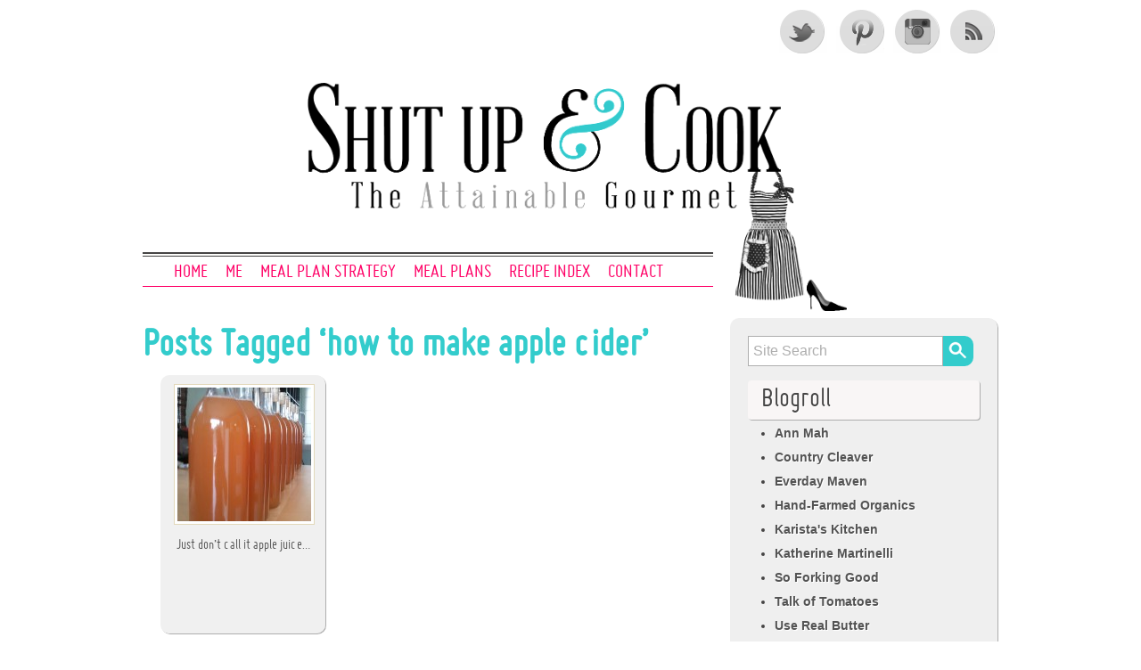

--- FILE ---
content_type: text/html; charset=UTF-8
request_url: https://theattainablegourmet.com/tag/how-to-make-apple-cider/
body_size: 6881
content:
<!DOCTYPE html> 

<!--[if lt IE 7 ]> <html lang="en-US" class=" ie6"> <![endif]-->
<!--[if IE 7 ]>    <html lang="en-US" class="ie7"> <![endif]-->
<!--[if (gt IE 7)|!(IE)]><!--> <html lang="en-US"> <!--<![endif]-->
<head>
<link rel="shortcut icon" type="image/x-icon" href="/wp-content/uploads/2012/10/favicon.ico">
<meta http-equiv="Content-Type" content="text/html; charset=UTF-8" />
<meta name="viewport" content="width=device-width, initial-scale=1, maximum-scale=1" />

<link rel="stylesheet" type="text/css" href="https://theattainablegourmet.com/wp-content/themes/grisaille/style.css" media="screen" />
<meta name='robots' content='noindex, follow' />

	<!-- This site is optimized with the Yoast SEO plugin v26.7 - https://yoast.com/wordpress/plugins/seo/ -->
	<title>how to make apple cider Archives - Shut Up &amp; Cook!</title>
	<meta property="og:locale" content="en_US" />
	<meta property="og:type" content="article" />
	<meta property="og:title" content="how to make apple cider Archives - Shut Up &amp; Cook!" />
	<meta property="og:url" content="https://theattainablegourmet.com/tag/how-to-make-apple-cider/" />
	<meta property="og:site_name" content="Shut Up &amp; Cook!" />
	<meta name="twitter:card" content="summary_large_image" />
	<meta name="twitter:site" content="@ShutUpNCook" />
	<script type="application/ld+json" class="yoast-schema-graph">{"@context":"https://schema.org","@graph":[{"@type":"CollectionPage","@id":"https://theattainablegourmet.com/tag/how-to-make-apple-cider/","url":"https://theattainablegourmet.com/tag/how-to-make-apple-cider/","name":"how to make apple cider Archives - Shut Up &amp; Cook!","isPartOf":{"@id":"https://theattainablegourmet.com/#website"},"primaryImageOfPage":{"@id":"https://theattainablegourmet.com/tag/how-to-make-apple-cider/#primaryimage"},"image":{"@id":"https://theattainablegourmet.com/tag/how-to-make-apple-cider/#primaryimage"},"thumbnailUrl":"https://theattainablegourmet.com/wp-content/uploads/2012/10/full_21.jpg","inLanguage":"en-US"},{"@type":"ImageObject","inLanguage":"en-US","@id":"https://theattainablegourmet.com/tag/how-to-make-apple-cider/#primaryimage","url":"https://theattainablegourmet.com/wp-content/uploads/2012/10/full_21.jpg","contentUrl":"https://theattainablegourmet.com/wp-content/uploads/2012/10/full_21.jpg","width":"1468","height":"2560"},{"@type":"WebSite","@id":"https://theattainablegourmet.com/#website","url":"https://theattainablegourmet.com/","name":"Shut Up &amp; Cook!","description":"The Attainable Gourmet Blog","potentialAction":[{"@type":"SearchAction","target":{"@type":"EntryPoint","urlTemplate":"https://theattainablegourmet.com/?s={search_term_string}"},"query-input":{"@type":"PropertyValueSpecification","valueRequired":true,"valueName":"search_term_string"}}],"inLanguage":"en-US"}]}</script>
	<!-- / Yoast SEO plugin. -->


<link rel="alternate" type="application/rss+xml" title="Shut Up &amp; Cook! &raquo; Feed" href="https://theattainablegourmet.com/feed/" />
<link rel="alternate" type="application/rss+xml" title="Shut Up &amp; Cook! &raquo; Comments Feed" href="https://theattainablegourmet.com/comments/feed/" />
<link rel="alternate" type="application/rss+xml" title="Shut Up &amp; Cook! &raquo; how to make apple cider Tag Feed" href="https://theattainablegourmet.com/tag/how-to-make-apple-cider/feed/" />
<style id='wp-img-auto-sizes-contain-inline-css' type='text/css'>
img:is([sizes=auto i],[sizes^="auto," i]){contain-intrinsic-size:3000px 1500px}
/*# sourceURL=wp-img-auto-sizes-contain-inline-css */
</style>
<style id='wp-emoji-styles-inline-css' type='text/css'>

	img.wp-smiley, img.emoji {
		display: inline !important;
		border: none !important;
		box-shadow: none !important;
		height: 1em !important;
		width: 1em !important;
		margin: 0 0.07em !important;
		vertical-align: -0.1em !important;
		background: none !important;
		padding: 0 !important;
	}
/*# sourceURL=wp-emoji-styles-inline-css */
</style>
<style id='wp-block-library-inline-css' type='text/css'>
:root{--wp-block-synced-color:#7a00df;--wp-block-synced-color--rgb:122,0,223;--wp-bound-block-color:var(--wp-block-synced-color);--wp-editor-canvas-background:#ddd;--wp-admin-theme-color:#007cba;--wp-admin-theme-color--rgb:0,124,186;--wp-admin-theme-color-darker-10:#006ba1;--wp-admin-theme-color-darker-10--rgb:0,107,160.5;--wp-admin-theme-color-darker-20:#005a87;--wp-admin-theme-color-darker-20--rgb:0,90,135;--wp-admin-border-width-focus:2px}@media (min-resolution:192dpi){:root{--wp-admin-border-width-focus:1.5px}}.wp-element-button{cursor:pointer}:root .has-very-light-gray-background-color{background-color:#eee}:root .has-very-dark-gray-background-color{background-color:#313131}:root .has-very-light-gray-color{color:#eee}:root .has-very-dark-gray-color{color:#313131}:root .has-vivid-green-cyan-to-vivid-cyan-blue-gradient-background{background:linear-gradient(135deg,#00d084,#0693e3)}:root .has-purple-crush-gradient-background{background:linear-gradient(135deg,#34e2e4,#4721fb 50%,#ab1dfe)}:root .has-hazy-dawn-gradient-background{background:linear-gradient(135deg,#faaca8,#dad0ec)}:root .has-subdued-olive-gradient-background{background:linear-gradient(135deg,#fafae1,#67a671)}:root .has-atomic-cream-gradient-background{background:linear-gradient(135deg,#fdd79a,#004a59)}:root .has-nightshade-gradient-background{background:linear-gradient(135deg,#330968,#31cdcf)}:root .has-midnight-gradient-background{background:linear-gradient(135deg,#020381,#2874fc)}:root{--wp--preset--font-size--normal:16px;--wp--preset--font-size--huge:42px}.has-regular-font-size{font-size:1em}.has-larger-font-size{font-size:2.625em}.has-normal-font-size{font-size:var(--wp--preset--font-size--normal)}.has-huge-font-size{font-size:var(--wp--preset--font-size--huge)}.has-text-align-center{text-align:center}.has-text-align-left{text-align:left}.has-text-align-right{text-align:right}.has-fit-text{white-space:nowrap!important}#end-resizable-editor-section{display:none}.aligncenter{clear:both}.items-justified-left{justify-content:flex-start}.items-justified-center{justify-content:center}.items-justified-right{justify-content:flex-end}.items-justified-space-between{justify-content:space-between}.screen-reader-text{border:0;clip-path:inset(50%);height:1px;margin:-1px;overflow:hidden;padding:0;position:absolute;width:1px;word-wrap:normal!important}.screen-reader-text:focus{background-color:#ddd;clip-path:none;color:#444;display:block;font-size:1em;height:auto;left:5px;line-height:normal;padding:15px 23px 14px;text-decoration:none;top:5px;width:auto;z-index:100000}html :where(.has-border-color){border-style:solid}html :where([style*=border-top-color]){border-top-style:solid}html :where([style*=border-right-color]){border-right-style:solid}html :where([style*=border-bottom-color]){border-bottom-style:solid}html :where([style*=border-left-color]){border-left-style:solid}html :where([style*=border-width]){border-style:solid}html :where([style*=border-top-width]){border-top-style:solid}html :where([style*=border-right-width]){border-right-style:solid}html :where([style*=border-bottom-width]){border-bottom-style:solid}html :where([style*=border-left-width]){border-left-style:solid}html :where(img[class*=wp-image-]){height:auto;max-width:100%}:where(figure){margin:0 0 1em}html :where(.is-position-sticky){--wp-admin--admin-bar--position-offset:var(--wp-admin--admin-bar--height,0px)}@media screen and (max-width:600px){html :where(.is-position-sticky){--wp-admin--admin-bar--position-offset:0px}}
/*wp_block_styles_on_demand_placeholder:69623039afa6e*/
/*# sourceURL=wp-block-library-inline-css */
</style>
<style id='classic-theme-styles-inline-css' type='text/css'>
/*! This file is auto-generated */
.wp-block-button__link{color:#fff;background-color:#32373c;border-radius:9999px;box-shadow:none;text-decoration:none;padding:calc(.667em + 2px) calc(1.333em + 2px);font-size:1.125em}.wp-block-file__button{background:#32373c;color:#fff;text-decoration:none}
/*# sourceURL=/wp-includes/css/classic-themes.min.css */
</style>
<link rel='stylesheet' id='grisialle-fonts-css' href='https://fonts.googleapis.com/css?family=Marvel%7CBigshot+One&#038;ver=68e609923e8eadcb006fcb85b7c1c02d' type='text/css' media='all' />
<script type="text/javascript" src="https://theattainablegourmet.com/wp-includes/js/jquery/jquery.min.js?ver=3.7.1" id="jquery-core-js"></script>
<script type="text/javascript" src="https://theattainablegourmet.com/wp-includes/js/jquery/jquery-migrate.min.js?ver=3.4.1" id="jquery-migrate-js"></script>
<script type="text/javascript" src="https://theattainablegourmet.com/wp-content/themes/grisaille/jquery.scrollTo-1.4.3.1-min.js?ver=68e609923e8eadcb006fcb85b7c1c02d" id="scrollto-js"></script>
<script type="text/javascript" src="https://theattainablegourmet.com/wp-content/themes/grisaille/jquery.localscroll-1.2.7-min.js?ver=68e609923e8eadcb006fcb85b7c1c02d" id="scrolltoloc-js"></script>
<script type="text/javascript" src="https://theattainablegourmet.com/wp-content/themes/grisaille/scrollaction.js?ver=68e609923e8eadcb006fcb85b7c1c02d" id="scrollaction-js"></script>
<link rel="https://api.w.org/" href="https://theattainablegourmet.com/wp-json/" /><link rel="alternate" title="JSON" type="application/json" href="https://theattainablegourmet.com/wp-json/wp/v2/tags/337" /><link rel="EditURI" type="application/rsd+xml" title="RSD" href="https://theattainablegourmet.com/xmlrpc.php?rsd" />
	<style type="text/css">
		#site-title.grisaille-header-image {
			background: url() 0 0 no-repeat;			
		}
        #site-title {
			margin: 20px 0;        
			min-height: 200px;
	 	}
		#site-title h1 a {
		 	color: #blank;
		 	min-height: 200px;
        }
		#site-description {
			color: #blank;
		}
 		 		#site-title h1 {
 			padding: 0;
 		}
		#site-title h1 a  {
			display: block;
			text-indent: -99999px;
		}
		#site-description {
			display: none;
			text-indent: -99999px;
		}
			</style>
	<style type="text/css" id="custom-background-css">
body.custom-background { background-color: #ffffff; }
</style>
	<script type="text/javascript">

  var _gaq = _gaq || [];
  _gaq.push(['_setAccount', 'UA-37367155-1']);
  _gaq.push(['_trackPageview']);

  (function() {
    var ga = document.createElement('script'); ga.type = 'text/javascript'; ga.async = true;
    ga.src = ('https:' == document.location.protocol ? 'https://ssl' : 'http://www') + '.google-analytics.com/ga.js';
    var s = document.getElementsByTagName('script')[0]; s.parentNode.insertBefore(ga, s);
  })();

</script>
</head>

<body class="archive tag tag-how-to-make-apple-cider tag-337 custom-background wp-theme-grisaille" >

 <div id="canvas">
  
 <div class="social-media">
					<a href="https://twitter.com/ShutUpNCook" class="twitter" target="_blank">Twitter</a>
		
				
							<a href="https://pinterest.com/shutupandcook/" class="pinterest" target="_blank">Pinterest</a>
							<a href="https://www.instagram.com/shutupandcook/" class="instagram" target="_blank">Instagram</a>
		

					<a href="https://theattainablegourmet.com/feed/" class="rss" target="_blank">RSS Feed</a>
			</div><!-- #social-icons-->
	

 
    <ul class="skip">
      <li><a href=".menu">Skip to navigation</a></li>
      <li><a href="#primaryContent">Skip to main content</a></li>
      <li><a href="#secondaryContent">Skip to secondary content</a></li>
      <li><a href="#footer">Skip to footer</a></li>
    </ul>

    <div id="header-wrap">
   		<div id="header">
   			       		<div id="site-title" >

		<a href="https://theattainablegourmet.com"><img src="https://theattainablegourmet.com/wp-content/uploads/2012/10/ShutUpAndCook_Logo.png" class="snclogo" /></a>
       		           </div>
		  
      
  	 </div> <!-- end #header-->
  <!--by default your pages will be displayed unless you specify your own menu content under Menu through the admin panel-->
	<div id="top-menu">	<div class="menu-header"><ul id="menu-main-top-menu" class="menu"><li id="menu-item-2205" class="menu-item menu-item-type-custom menu-item-object-custom menu-item-home menu-item-2205"><a href="//theattainablegourmet.com">Home</a></li>
<li id="menu-item-1913" class="menu-item menu-item-type-post_type menu-item-object-page menu-item-1913"><a href="https://theattainablegourmet.com/about-2/">Me</a></li>
<li id="menu-item-1912" class="menu-item menu-item-type-post_type menu-item-object-page menu-item-1912"><a href="https://theattainablegourmet.com/the-meal-plan/">Meal Plan Strategy</a></li>
<li id="menu-item-2211" class="menu-item menu-item-type-custom menu-item-object-custom menu-item-2211"><a href="//theattainablegourmet.com/category/meal-plans/">Meal Plans</a></li>
<li id="menu-item-1914" class="menu-item menu-item-type-custom menu-item-object-custom menu-item-1914"><a href="//theattainablegourmet.com/category/recipes/">Recipe Index</a></li>
<li id="menu-item-2338" class="menu-item menu-item-type-post_type menu-item-object-page menu-item-2338"><a href="https://theattainablegourmet.com/contact/">Contact</a></li>
</ul></div></div>  
	  
 </div> <!-- end #header-wrap-->

  
   <div id="primaryContent">
  
  
  <div id="archives"> 
         <h2>Posts Tagged &#8216;how to make apple cider&#8217;</h2>
      </div>

  		<div class="posticon">
		   <a href="https://theattainablegourmet.com/recipes/drinks/just-dont-call-it-apple-juice/"><a href="https://theattainablegourmet.com/recipes/drinks/just-dont-call-it-apple-juice/" title="Just don&#039;t call it apple juice..."><img width="150" height="150" src="[data-uri]" data-lazy-type="image" data-lazy-src="https://theattainablegourmet.com/wp-content/uploads/2012/10/full_21-150x150.jpg" class="lazy lazy-hidden attachment-thumbnail size-thumbnail wp-post-image" alt="" decoding="async" /><noscript><img width="150" height="150" src="https://theattainablegourmet.com/wp-content/uploads/2012/10/full_21-150x150.jpg" class="attachment-thumbnail size-thumbnail wp-post-image" alt="" decoding="async" /></noscript></a></a>			  <h3 class="postTitleIcon"><a href="https://theattainablegourmet.com/recipes/drinks/just-dont-call-it-apple-juice/" rel="bookmark">Just don&#8217;t call it apple juice&#8230;</a></h3>
		</div>

  <div class="clearfix"></div>
 

  	<div class="pagination-older"></div>
	<div class=" pagination-newer"></div> 
    

    </div>
 
    <div id="secondaryContent">
    
     
        <div class="wrap">

	
		<div class="sidebaritem"> <form id="searchform" method="get" action="https://theattainablegourmet.com">
		<div>
			<input type="text" name="s" id="s" value="Site Search" size="25" onFocus="this.value=''" onBlur="this.value='Site Search'" />
			<input type="submit" value="Search" id="error-search" />
		</div>
</form>
</div><div class="sidebaritem">			<div class="textwidget"></div>
		</div><div class="sidebaritem"><h6 class="widget-title">Blogroll</h6>
	<ul class='xoxo blogroll'>
<li><a href="http://annmah.net/" title="Adventures in Food, France and Beyond" target="_blank">Ann Mah</a></li>
<li><a href="http://www.countrycleaver.com/" title="Cookin&#8217; My Way Back to the Country" target="_blank">Country Cleaver</a></li>
<li><a href="http://www.everydaymaven.com/" title="Everday Recipes Made Healthy and Simple " target="_blank">Everday Maven</a></li>
<li><a href="http://handfarmedorganics.com/" title=" A great, local, Seattle CSA." target="_blank">Hand-Farmed Organics</a></li>
<li><a href="http://karistaskitchen.com/" title="A fabulous food blog, written by a great gal. " target="_blank">Karista&#039;s Kitchen</a></li>
<li><a href="http://www.katherinemartinelli.com/" title="Food and Travel Writer, Photographer, Wanderer" target="_blank">Katherine Martinelli</a></li>
<li><a href="http://soforkinggood.com" target="_blank">So Forking Good</a></li>
<li><a href="http://www.talkoftomatoes.com/" title="Wielding knives, pitchforks &amp; the occasional martini." target="_blank">Talk of Tomatoes</a></li>
<li><a href="http://www.userealbutter.com" title="Need I say more?" target="_blank">Use Real Butter</a></li>
<li><a href="http://www.whats4dinnersolutions.wordpress.com" target="_blank">What&#039;s For Dinner Solutions</a></li>

	</ul>
</div>
<div class="sidebaritem"><h6 class="widget-title">Non Blogroll</h6>
	<ul class='xoxo blogroll'>
<li><a href="http://shutupandcook.wordpress.com">Shut Up And Cook</a></li>
<li><a href="http://www.twitter.com/erinab">Twitter</a></li>
<li><a href="http://wordpress.com">WordPress.com Blog</a></li>

	</ul>
</div>

	
</div>
      </div>

      <div id="footer">
       <p>Copyright &copy; 2026 | Shut Up &amp; Cook! is proudly powered by <a href="https://localwebhub.com/" title="LocalWebHub.com - Small Business Web Design and Hosting">LocalWebHub.com</a>
 </p>
<!-- The daily Meal Footer -->
<!-- link type="text/css" rel="stylesheet" href="http://images.thedailymeal.net/sites/all/themes/thedailymeal/css/tdm_footer_sidebar.css">
<script src='http://images.thedailymeal.net/sites/all/themes/thedailymeal/js/tdm_footer.js' type='text/javascript'></script> 
<script src='http://images.thedailymeal.net/sites/all/themes/thedailymeal/js/tdm_analytics.js' type='text/javascript'></script>
<noscript>
<img src="http://b.scorecardresearch.com/p?c1=2&c2=9009860&cv=2.0&cj=1" />
<img width="1" height="1" src="http://ssl-thedailymeal-com-f54a04.c-col.com"/>
</noscript -->

      </div>
      
    </div> <!-- end #canvas -->
        <script type="speculationrules">
{"prefetch":[{"source":"document","where":{"and":[{"href_matches":"/*"},{"not":{"href_matches":["/wp-*.php","/wp-admin/*","/wp-content/uploads/*","/wp-content/*","/wp-content/plugins/*","/wp-content/themes/grisaille/*","/*\\?(.+)"]}},{"not":{"selector_matches":"a[rel~=\"nofollow\"]"}},{"not":{"selector_matches":".no-prefetch, .no-prefetch a"}}]},"eagerness":"conservative"}]}
</script>
<script type="text/javascript" src="https://theattainablegourmet.com/wp-content/plugins/bj-lazy-load/js/bj-lazy-load.min.js?ver=2" id="BJLL-js"></script>
<script id="wp-emoji-settings" type="application/json">
{"baseUrl":"https://s.w.org/images/core/emoji/17.0.2/72x72/","ext":".png","svgUrl":"https://s.w.org/images/core/emoji/17.0.2/svg/","svgExt":".svg","source":{"concatemoji":"https://theattainablegourmet.com/wp-includes/js/wp-emoji-release.min.js?ver=68e609923e8eadcb006fcb85b7c1c02d"}}
</script>
<script type="module">
/* <![CDATA[ */
/*! This file is auto-generated */
const a=JSON.parse(document.getElementById("wp-emoji-settings").textContent),o=(window._wpemojiSettings=a,"wpEmojiSettingsSupports"),s=["flag","emoji"];function i(e){try{var t={supportTests:e,timestamp:(new Date).valueOf()};sessionStorage.setItem(o,JSON.stringify(t))}catch(e){}}function c(e,t,n){e.clearRect(0,0,e.canvas.width,e.canvas.height),e.fillText(t,0,0);t=new Uint32Array(e.getImageData(0,0,e.canvas.width,e.canvas.height).data);e.clearRect(0,0,e.canvas.width,e.canvas.height),e.fillText(n,0,0);const a=new Uint32Array(e.getImageData(0,0,e.canvas.width,e.canvas.height).data);return t.every((e,t)=>e===a[t])}function p(e,t){e.clearRect(0,0,e.canvas.width,e.canvas.height),e.fillText(t,0,0);var n=e.getImageData(16,16,1,1);for(let e=0;e<n.data.length;e++)if(0!==n.data[e])return!1;return!0}function u(e,t,n,a){switch(t){case"flag":return n(e,"\ud83c\udff3\ufe0f\u200d\u26a7\ufe0f","\ud83c\udff3\ufe0f\u200b\u26a7\ufe0f")?!1:!n(e,"\ud83c\udde8\ud83c\uddf6","\ud83c\udde8\u200b\ud83c\uddf6")&&!n(e,"\ud83c\udff4\udb40\udc67\udb40\udc62\udb40\udc65\udb40\udc6e\udb40\udc67\udb40\udc7f","\ud83c\udff4\u200b\udb40\udc67\u200b\udb40\udc62\u200b\udb40\udc65\u200b\udb40\udc6e\u200b\udb40\udc67\u200b\udb40\udc7f");case"emoji":return!a(e,"\ud83e\u1fac8")}return!1}function f(e,t,n,a){let r;const o=(r="undefined"!=typeof WorkerGlobalScope&&self instanceof WorkerGlobalScope?new OffscreenCanvas(300,150):document.createElement("canvas")).getContext("2d",{willReadFrequently:!0}),s=(o.textBaseline="top",o.font="600 32px Arial",{});return e.forEach(e=>{s[e]=t(o,e,n,a)}),s}function r(e){var t=document.createElement("script");t.src=e,t.defer=!0,document.head.appendChild(t)}a.supports={everything:!0,everythingExceptFlag:!0},new Promise(t=>{let n=function(){try{var e=JSON.parse(sessionStorage.getItem(o));if("object"==typeof e&&"number"==typeof e.timestamp&&(new Date).valueOf()<e.timestamp+604800&&"object"==typeof e.supportTests)return e.supportTests}catch(e){}return null}();if(!n){if("undefined"!=typeof Worker&&"undefined"!=typeof OffscreenCanvas&&"undefined"!=typeof URL&&URL.createObjectURL&&"undefined"!=typeof Blob)try{var e="postMessage("+f.toString()+"("+[JSON.stringify(s),u.toString(),c.toString(),p.toString()].join(",")+"));",a=new Blob([e],{type:"text/javascript"});const r=new Worker(URL.createObjectURL(a),{name:"wpTestEmojiSupports"});return void(r.onmessage=e=>{i(n=e.data),r.terminate(),t(n)})}catch(e){}i(n=f(s,u,c,p))}t(n)}).then(e=>{for(const n in e)a.supports[n]=e[n],a.supports.everything=a.supports.everything&&a.supports[n],"flag"!==n&&(a.supports.everythingExceptFlag=a.supports.everythingExceptFlag&&a.supports[n]);var t;a.supports.everythingExceptFlag=a.supports.everythingExceptFlag&&!a.supports.flag,a.supports.everything||((t=a.source||{}).concatemoji?r(t.concatemoji):t.wpemoji&&t.twemoji&&(r(t.twemoji),r(t.wpemoji)))});
//# sourceURL=https://theattainablegourmet.com/wp-includes/js/wp-emoji-loader.min.js
/* ]]> */
</script>
  </body>
</html>

<!-- Dynamic page generated in 0.196 seconds. -->
<!-- Cached page generated by WP-Super-Cache on 2026-01-10 02:55:53 -->

<!-- Compression = gzip -->

--- FILE ---
content_type: text/javascript
request_url: https://theattainablegourmet.com/wp-content/themes/grisaille/scrollaction.js?ver=68e609923e8eadcb006fcb85b7c1c02d
body_size: -41
content:
jQuery(document).ready(function(){
	jQuery.localScroll('.catjumplist a');
});